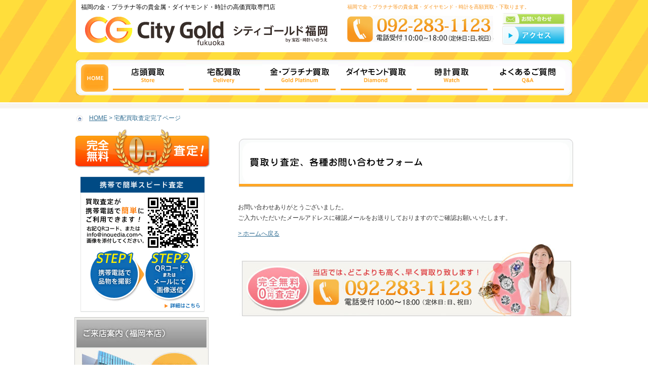

--- FILE ---
content_type: text/html; charset=UTF-8
request_url: https://www.sellgold.jp/form_delivery_thanks
body_size: 24391
content:

<!DOCTYPE html PUBLIC "-//W3C//DTD XHTML 1.0 Transitional//EN" "http://www.w3.org/TR/xhtml1/DTD/xhtml1-transitional.dtd">
<html xmlns="http://www.w3.org/1999/xhtml" xml:lang="ja" lang="ja">
<head profile="http://gmpg.org/xfn/11">
<meta http-equiv="Content-Type" content="text/html; charset=UTF-8" />
<meta http-equiv="Content-Style-Type" content="text/css" />
<meta http-equiv="Content-Script-Type" content="text/javascript" />
<meta name="description" content="ダイヤモンド強化買取中のシティーゴールド 福岡の宅配買取査定完了ページのページです。" />
<meta name="generator" content="WordPress 5.1.19" />
<meta name="keywords" content="" />
<meta name="robots" content="INDEX,FOLLOW" />
<title>宅配買取査定完了ページ | 福岡の金・プラチナ・ダイヤモンド・時計買取なら「シティゴールド　福岡」</title>
<link rel="dns-prefetch" href="//s.w.org" />
<link rel="pingback" href="https://www.sellgold.jp/xmlrpc.php" />
<link rel="shortcut icon" href="https://www.sellgold.jp/wp-content/themes/kaitori/images/favicon.ico" />
<link rel="author" href="https://plus.google.com/+SellgoldJp/about" />
<link rel="canonical" href="https://www.sellgold.jp/form_delivery_thanks" />
<link rel="alternate" type="application/rss+xml" title="福岡の金・プラチナ・ダイヤモンド・時計買取なら「シティゴールド　福岡」 &raquo; フィード" href="https://www.sellgold.jp/feed" />
<link rel="alternate" type="application/rss+xml" title="福岡の金・プラチナ・ダイヤモンド・時計買取なら「シティゴールド　福岡」 &raquo; コメントフィード" href="https://www.sellgold.jp/comments/feed" />
<link rel="alternate" type="application/rss+xml" title="福岡の金・プラチナ・ダイヤモンド・時計買取なら「シティゴールド　福岡」 &raquo; 宅配買取査定完了ページ のコメントのフィード" href="https://www.sellgold.jp/form_delivery_thanks/feed" />
<link rel="alternate" type="application/json+oembed" href="https://www.sellgold.jp/wp-json/oembed/1.0/embed?url=https%3A%2F%2Fwww.sellgold.jp%2Fform_delivery_thanks" />
<link rel="alternate" type="text/xml+oembed" href="https://www.sellgold.jp/wp-json/oembed/1.0/embed?url=https%3A%2F%2Fwww.sellgold.jp%2Fform_delivery_thanks&#038;format=xml" />
<link rel="https://api.w.org/" href="https://www.sellgold.jp/wp-json/" />
<link rel="EditURI" type="application/rsd+xml" title="RSD" href="https://www.sellgold.jp/xmlrpc.php?rsd" />
<link rel="wlwmanifest" type="application/wlwmanifest+xml" href="https://www.sellgold.jp/wp-includes/wlwmanifest.xml" />
<link rel="shortlink" href="https://www.sellgold.jp/?p=261" />
<link rel="stylesheet" href="https://www.sellgold.jp/wp-content/themes/kaitori/style.css" type="text/css" media="all" />
<link rel="stylesheet" id="wp-block-library-css" href="https://www.sellgold.jp/wp-includes/css/dist/block-library/style.min.css?ver=5.1.19" type="text/css" media="all" />
<link rel="stylesheet" id="wpt-twitter-feed-css" href="https://www.sellgold.jp/wp-content/plugins/wp-to-twitter/css/twitter-feed.css?ver=5.1.19" type="text/css" media="all" />
<style type="text/css" media="all">/*<![CDATA[ */
.broken_link, a.broken_link {
text-decoration: line-through;
}
/* ]]>*/</style>
<!--[if lt IE 7]><script src="http://ie7-js.googlecode.com/svn/version/2.1(beta4)/IE7.js"></script>
<![endif]-->
<meta name="google-site-verification" content="aXEgFTlHBWmckzdBycnoIQH_116y7dJjR_3TdUfLr-k" />

<script type="text/javascript">

  var _gaq = _gaq || [];
  _gaq.push(['_setAccount', 'UA-6324734-18']);
  _gaq.push(['_setDomainName', 'sellgold.jp']);
  _gaq.push(['_trackPageview']);

  (function() {
    var ga = document.createElement('script'); ga.type = 'text/javascript'; ga.async = true;
    ga.src = ('https:' == document.location.protocol ? 'https://' : 'http://') + 'stats.g.doubleclick.net/dc.js';
    var s = document.getElementsByTagName('script')[0]; s.parentNode.insertBefore(ga, s);
  })();

</script>
<script src="//ajax.googleapis.com/ajax/libs/jquery/1.8.3/jquery.min.js"></script>
</head>
<body class="page-template-default page page-id-261">
<div id="sub_container"><!-- container -->

<div id="header">
    <!--header -->
    <h1>福岡の金・プラチナ等の貴金属・ダイヤモンド・時計の高価買取専門店</h1>
    <h2 class="hlogo"><a href="https://www.sellgold.jp"><img src="https://www.sellgold.jp/wp-content/themes/kaitori/images/h_logo.gif" alt="City Gold シティゴールド福岡" /></a></h2>
    <div id="hright">
    <p>福岡で金・プラチナ等の貴金属・ダイヤモンド・時計を高額買取・下取ります。</p>
    <div class="fleft"><img src="https://www.sellgold.jp/wp-content/themes/kaitori/images/h_tel.jpg" alt="092-283-1123" class="mt3" /></div>
    <div class="fright">   
    <div><a href="https://www.sellgold.jp/contact"><img src="https://www.sellgold.jp/wp-content/themes/kaitori/images/h_contact_off.jpg" alt="お問い合わせ" class="mu2" /></a></div><div><a href="https://www.sellgold.jp/information"><img src="https://www.sellgold.jp/wp-content/themes/kaitori/images/h_access_off.jpg" alt="アクセス" /></a></div>
    </div>    
    <br class="clear" /></div>
  <br class="clear" /></div>
  <!--end header -->
    <div id="navi"><ul>
    <li><a href="https://www.sellgold.jp"><img src="https://www.sellgold.jp/wp-content/themes/kaitori/images/navi01_off.gif" alt="HOME" /></a></li><li><a href="https://www.sellgold.jp/store"><img src="https://www.sellgold.jp/wp-content/themes/kaitori/images/navi02_off.gif" alt="店頭買取" /></a></li><li><a href="https://www.sellgold.jp/delivery"><img src="https://www.sellgold.jp/wp-content/themes/kaitori/images/navi03_off.gif" alt="宅配買取" /></a></li><li><a href="https://www.sellgold.jp/gold"><img src="https://www.sellgold.jp/wp-content/themes/kaitori/images/navi04_off.gif" alt="金・プラチナ買取" /></a></li><li><a href="https://www.sellgold.jp/diamond"><img src="https://www.sellgold.jp/wp-content/themes/kaitori/images/navi05_off.gif" alt="ダイヤモンド買取" /></a></li><li><a href="https://www.sellgold.jp/watch"><img src="https://www.sellgold.jp/wp-content/themes/kaitori/images/navi06_off.gif" alt="時計買取" /></a></li><li><a href="https://www.sellgold.jp/faq"><img src="https://www.sellgold.jp/wp-content/themes/kaitori/images/navi07_off.gif" alt="よくあるご質問" /></a></li>
    </ul>
    <!-- navi -->
  </div>
 
<!-- topページのみに表示される部分 ここまで　-->

  <div id="wrapper">
  <div id="main">
<!-- top以外の時に表示する -->
<div class="pankuzu">
<!--▼パン屑ナビ-->
<p class="breadcrumbs" typeof="BreadcrumbList" vocab="https://schema.org/">
    <!-- Breadcrumb NavXT 6.2.1 -->
<span property="itemListElement" typeof="ListItem"><a property="item" typeof="WebPage" title="Go to 福岡の金・プラチナ・ダイヤモンド・時計買取なら「シティゴールド　福岡」." href="https://www.sellgold.jp" class="home"><span property="name">HOME</span></a><meta property="position" content="1"></span> &gt; <span class="post post-page current-item">宅配買取査定完了ページ</span></p>
<!--/▲パン屑ナビ-->
</div>
<!-- top以外の時に表示するここまで -->
<div id="left"><!--left -->

<!-- top以外に表示する -->

<div><a href="https://www.sellgold.jp/free"><img src="https://www.sellgold.jp/wp-content/themes/kaitori/images/l_zero2_off.jpg" alt="完全無料0円査定!!" class="mu1" /></a></div>
<!--<div><a href="https://www.sellgold.jp/reason"><img src="https://www.sellgold.jp/wp-content/themes/kaitori/images/l_reason_off.gif" alt="高価買取の理由" class="mu1" /></a></div>
 <div><a href="https://www.sellgold.jp/#point"><img src="https://www.sellgold.jp/wp-content/themes/kaitori/images/l_point_off.gif" alt="査定UP！のポイント" class="mu25" /></a></div>-->
 <div><img src="https://www.sellgold.jp/wp-content/themes/kaitori/images/mobile.gif" alt="携帯で簡単スピード査定" border="0" usemap="#Map" class="mu10" />
<map name="Map" id="Map"><area shape="rect" coords="161,242,240,264" href="https://www.sellgold.jp/free" alt="詳細はこちら" /></map></div>

 <div class="leftbox_out">
 <h3><img src="https://www.sellgold.jp/wp-content/themes/kaitori/images/l_store.jpg" alt="ご来店案内（福岡本店）" /></h3>
 <div class="leftbox">
 <div class="l_raiten_bt"><a href="https://www.sellgold.jp/information"><img src="https://www.sellgold.jp/wp-content/themes/kaitori/images/l_store_off.jpg" alt="ご来店案内（福岡）" /></a></div>
 <p><span class="txt11">シティゴールド福岡</span><br />
 　株式会社いのうえ<br />
<span class="txt11">〒812-0026</span><br />
　福岡市博多区上川端町5-113<br>TACメディカルビル4階</p>

<div><img src="https://www.sellgold.jp/wp-content/themes/kaitori/images/ttl_calender.gif" alt="営業日カレンダー" /></div>
<div class="cl_box"><iframe src="https://date.inouedia.com/" width="230" height="260" frameborder="0" title="cal" scrolling="no"></iframe>
</div>
</div><!--leftbox"-->
</div><!--leftbox_out-->

<!-- topだけに　top以外　表示する ここまで　-->
 
 <div class="leftbox_out">
 <h3><img src="https://www.sellgold.jp/wp-content/themes/kaitori/images/l_delivery.jpg" alt="宅配買取" /></h3>
 <div class="leftbox"> <a href="https://www.sellgold.jp/delivery"><img src="https://www.sellgold.jp/wp-content/themes/kaitori/images/l_delivery_off.gif" alt="宅配買取について" /></a></div>
<!-- topだけに表示する ここまで　-->
 </div><!-- leftbox_out -->


<div class="leftbox_out">
 <h3><img src="https://www.sellgold.jp/wp-content/themes/kaitori/images/l_gold.jpg" alt="金・プラチナ買取" class="mu10" /></h3>
 <div><a href="https://www.sellgold.jp/gold"><img src="https://www.sellgold.jp/wp-content/themes/kaitori/images/gold01_off.gif" alt="金・プラチナ買取について" /></a></div>
 <div><a href="https://www.sellgold.jp/gold_price"><img src="https://www.sellgold.jp/wp-content/themes/kaitori/images/gold02_off.gif" alt="買取参考価格" /></a></div>
 <div><a href="https://www.sellgold.jp/gold_case"><img src="https://www.sellgold.jp/wp-content/themes/kaitori/images/gold03_off.gif" alt="買取実績" class="mu10" /></a></div>
 </div><!-- leftbox_out -->

<div class="leftbox_out">
 <h3><img src="https://www.sellgold.jp/wp-content/themes/kaitori/images/l_diamond.jpg" alt="ダイヤモンド買取" class="mu10" /></h3>
 <div><a href="https://www.sellgold.jp/diamond"><img src="https://www.sellgold.jp/wp-content/themes/kaitori/images/diamond01_off.gif" alt="ダイヤモンド買取について" /></a></div>
 <div><a href="https://www.sellgold.jp/diamond_price"><img src="https://www.sellgold.jp/wp-content/themes/kaitori/images/diamond02_off.gif" alt="買取参考価格" /></a></div>
 <div> <a href="https://www.sellgold.jp/diamond_case"><img src="https://www.sellgold.jp/wp-content/themes/kaitori/images/diamond03_off.gif" alt="買取実績" class="mu10" /></a></div>
 </div><!-- leftbox_out -->
 
<div class="leftbox_out">
 <h3><img src="https://www.sellgold.jp/wp-content/themes/kaitori/images/l_watch.jpg" alt="時計買取" class="mu10" /></h3>
 <div><a href="https://www.sellgold.jp/watch"><img src="https://www.sellgold.jp/wp-content/themes/kaitori/images/watch01_off.gif" alt="時計買取について" /></a></div>
 <div><a href="https://www.sellgold.jp/watch_price_rolex"><img src="https://www.sellgold.jp/wp-content/themes/kaitori/images/watch02_off.gif" alt="買取参考価格" /></a></div>
 <div> <a href="https://www.sellgold.jp/watch_case"><img src="https://www.sellgold.jp/wp-content/themes/kaitori/images/watch03_off.gif" alt="買取実績" class="mu10" /></a></div>
 </div><!-- leftbox_out -->
 


 <!-- topだけに表示する ここまで　-->

 <div><a href="https://www.sellgold.jp/about"><img src="https://www.sellgold.jp/wp-content/themes/kaitori/images/l_about_off.jpg" alt="いのうえとは" /></a></div>
 <div><a href="https://www.sellgold.jp/gemologist"><img src="https://www.sellgold.jp/wp-content/themes/kaitori/images/l_appraiser_off.jpg" alt="鑑定士紹介" /></a></div>
 <div><a href="https://www.sellgold.jp/voice"><img src="https://www.sellgold.jp/wp-content/themes/kaitori/images/l_voice_off.jpg" alt="お客様の声" /></a></div>
 <!-- <div><a href="https://www.sellgold.jp/kiyaku"><img src="https://www.sellgold.jp/wp-content/themes/kaitori/images/l_agreement_off.jpg" alt="買取規約" class="mu20" /></a></div> -->
 <!-- topだけに表示する ここまで　-->
  <div class="mt15"><a href="https://www.sellgold.jp/souzoku"><img src="https://www.sellgold.jp/wp-content/themes/kaitori/images/property_off.jpg" alt="相続財産整理のお手伝いを致します。" class="mu30" /></a></div>

  <div class="mu2"><a href="http://www.inouering.com/fs/inouering/c/highjewelry" target="_blank"><img src="https://www.sellgold.jp/wp-content/themes/kaitori/images/l_highclass_off.jpg" alt="高額ジュエリー" /></a></div>
  <div class="mu2"><a href="http://www.inouering.com/fs/inouering/c/loosediamond" target="_blank"><img src="https://www.sellgold.jp/wp-content/themes/kaitori/images/l_nakeddiamond_off.jpg" alt="大粒ダイヤモンド裸石" /></a></div>
  <div class="mu2"><a href="http://www.inouedia.com/" target="_blank"><img src="https://www.sellgold.jp/wp-content/themes/kaitori/images/l_engagering_off.jpg" alt="婚約指輪" /></a></div>
  <div class="mu25"><a href="http://www.inouering.com/" target="_blank"><img src="https://www.sellgold.jp/wp-content/themes/kaitori/images/l_marriagering_off.jpg" alt="結婚指輪" /></a></div>
  
  <div class="mu2"><a href="http://www.inouedia.com" target="_blank"><img src="https://www.sellgold.jp/wp-content/themes/kaitori/images/l_diamond_off.jpg" alt="ダイヤモンドジュリー" /></a></div>
  <div class="mu2"><a href="http://www.inouering.com/fs/inouering/c/pearl" target="_blank"><img src="https://www.sellgold.jp/wp-content/themes/kaitori/images/l_pearl_off.jpg" alt="真珠ジュエリー" /></a></div>
  <div class="mu2"><a href="http://www.inouering.com/fs/inouering/c/hanadamapearl" target="_blank"><img src="https://www.sellgold.jp/wp-content/themes/kaitori/images/l_hanadama_off.jpg" alt="花珠真珠" /></a></div>
  <div class="mu2"><a href="http://www.inouering.com/fs/inouering/c/worldjewelry" target="_blank"><img src="https://www.sellgold.jp/wp-content/themes/kaitori/images/l_import_off.jpg" alt="海外デザイナーズジュエリー" /></a></div>
  <div class="mu25"><a href="http://www.inouekihei.com/" target="_blank"><img src="https://www.sellgold.jp/wp-content/themes/kaitori/images/l_kihei_off.jpg" alt="喜平ネックレス" /></a></div>
   <div class="mu2"><a href="http://www.inouereform.com" target="_blank"><img src="https://www.sellgold.jp/wp-content/themes/kaitori/images/l_repair_off.jpg" alt="ジュエリーリフォーム・修理" /></a></div>
  <div class="mu25"><a href="http://www.inouewatch.com/" target="_blank"><img src="https://www.sellgold.jp/wp-content/themes/kaitori/images/l_watch_off.jpg" alt="時計修理" /></a></div>
  <div class="mu2"><a href="http://www.inouering.com/blog/archives/category/staff" target="_blank"><img src="https://www.sellgold.jp/wp-content/themes/kaitori/images/l_blog_off.jpg" alt="STAFF BLOG" /></a></div>
  <div class="mu2"><a href="http://twitter.com/#!/inouedia" target="_blank"><img src="https://www.sellgold.jp/wp-content/themes/kaitori/images/l_twitter_off.jpg" alt="twitter" /></a></div>
  <div class="mu2"><a href="http://www.facebook.com/inouedia" target="_blank"><img src="https://www.sellgold.jp/wp-content/themes/kaitori/images/l_facebook_off.jpg" alt="facebook" /></a></div>
</div><!--end left --><div id="right"><!--right -->
<div id="content" class="narrowcolumn" role="main">
		<div class="post" id="post-261">
			<div class="entry">
				<h3><img src="https://www.sellgold.jp/wp-content/themes/kaitori/images/contact/ttl01.gif" alt="買取り査定、各種お問い合わせフォーム" class="mu20" /></h3>
<p>お問い合わせありがとうございました。<br />
ご入力いただいたメールアドレスに確認メールをお送りしておりますのでご確認お願いいたします。</p>
<p><a href="https://www.sellgold.jp">&gt; ホームへ戻る</a></p>
<div><img src="https://www.sellgold.jp/wp-content/themes/kaitori/images/contact/tel.jpg" alt="当店では、どこよりも高く、早く買取り致します！" /></div>

				
			</div>
		</div>
			</div>
</div><!--end right --><br class="clear" />
<div class="pagetop"><a href="
  https://www.sellgold.jp/form_delivery_thanks" onclick="backToTop(); return false;" onkeypress="backToTop(); return false;"><img src="https://www.sellgold.jp/wp-content/themes/kaitori/images/pagetop.gif" alt="Pagetop" /></a></div>
</div><!--end main -->
</div><!--end wrapper -->

<div id="footer_out">
<div id="footer"><!--footer -->
<div class="w720l"><ul>
<li><a href="https://www.sellgold.jp/line">＠LINE</a></li>
<li><a href="https://www.sellgold.jp/privacy">プライバシーポリシー</a></li>
<li><a href="https://www.sellgold.jp/law">特定商取引による法律に基づく表示</a></li>
<li><a href="https://www.sellgold.jp/terms">買取規約</a></li>
<li class="noline"><a href="https://www.sellgold.jp/sitemap2">サイトマップ</a></li>
</ul></div>
<div class="w250r tright">
<p><a href="https://www.sellgold.jp">copyright (c) INOUE Jewelry All rights reserved.</a><br />
福岡県公安委員会　第909990043231号</p></div>
<br class="clear" />
</div><!--end footer -->
</div><!-- footer_out -->
</div><!--end container -->
<link rel='stylesheet' id='dashicons-css'  href='https://www.sellgold.jp/wp-includes/css/dashicons.min.css?ver=5.1.19' type='text/css' media='all' />
<link rel='stylesheet' id='thickbox-css'  href='https://www.sellgold.jp/wp-includes/js/thickbox/thickbox.css?ver=5.1.19' type='text/css' media='all' />
<link rel='stylesheet' id='wpdk-jquery-ui-css'  href='https://www.sellgold.jp/wp-content/plugins/wp-cleanfix/wpdk/assets/css/jquery-ui/jquery-ui.custom.css?ver=1.1.0' type='text/css' media='all' />
<link rel='stylesheet' id='wpdk-style-css'  href='https://www.sellgold.jp/wp-content/plugins/wp-cleanfix/wpdk/assets/css/wpdk.css?ver=1.1.0' type='text/css' media='all' />
<script type='text/javascript' src='https://www.sellgold.jp/wp-includes/js/comment-reply.min.js?ver=5.1.19'></script>
<script type='text/javascript' src='https://www.sellgold.jp/wp-includes/js/wp-embed.min.js?ver=5.1.19'></script>
<script type='text/javascript' src='https://www.sellgold.jp/wp-includes/js/jquery/jquery.js?ver=1.12.4'></script>
<script type='text/javascript' src='https://www.sellgold.jp/wp-includes/js/jquery/jquery-migrate.min.js?ver=1.4.1'></script>
<script type='text/javascript' src='https://www.sellgold.jp/wp-includes/js/jquery/ui/core.min.js?ver=1.11.4'></script>
<script type='text/javascript' src='https://www.sellgold.jp/wp-includes/js/jquery/ui/widget.min.js?ver=1.11.4'></script>
<script type='text/javascript' src='https://www.sellgold.jp/wp-includes/js/jquery/ui/tabs.min.js?ver=1.11.4'></script>
<script type='text/javascript' src='https://www.sellgold.jp/wp-includes/js/jquery/ui/mouse.min.js?ver=1.11.4'></script>
<script type='text/javascript' src='https://www.sellgold.jp/wp-includes/js/jquery/ui/resizable.min.js?ver=1.11.4'></script>
<script type='text/javascript' src='https://www.sellgold.jp/wp-includes/js/jquery/ui/draggable.min.js?ver=1.11.4'></script>
<script type='text/javascript' src='https://www.sellgold.jp/wp-includes/js/jquery/ui/button.min.js?ver=1.11.4'></script>
<script type='text/javascript' src='https://www.sellgold.jp/wp-includes/js/jquery/ui/position.min.js?ver=1.11.4'></script>
<script type='text/javascript' src='https://www.sellgold.jp/wp-includes/js/jquery/ui/dialog.min.js?ver=1.11.4'></script>
<script type='text/javascript' src='https://www.sellgold.jp/wp-includes/js/jquery/ui/datepicker.min.js?ver=1.11.4'></script>
<script type='text/javascript' src='https://www.sellgold.jp/wp-includes/js/jquery/ui/menu.min.js?ver=1.11.4'></script>
<script type='text/javascript' src='https://www.sellgold.jp/wp-includes/js/wp-a11y.min.js?ver=5.1.19'></script>
<script type='text/javascript'>
/* <![CDATA[ */
var uiAutocompleteL10n = {"noResults":"\u898b\u3064\u304b\u308a\u307e\u305b\u3093\u3067\u3057\u305f\u3002","oneResult":"1\u4ef6\u306e\u7d50\u679c\u304c\u898b\u3064\u304b\u308a\u307e\u3057\u305f\u3002\u4e0a\u4e0b\u30ad\u30fc\u3092\u4f7f\u3063\u3066\u64cd\u4f5c\u3067\u304d\u307e\u3059\u3002","manyResults":"%d\u4ef6\u306e\u7d50\u679c\u304c\u898b\u3064\u304b\u308a\u307e\u3057\u305f\u3002\u4e0a\u4e0b\u30ad\u30fc\u3092\u4f7f\u3063\u3066\u64cd\u4f5c\u3067\u304d\u307e\u3059\u3002","itemSelected":"\u9805\u76ee\u3092\u9078\u629e\u3057\u307e\u3057\u305f\u3002"};
/* ]]> */
</script>
<script type='text/javascript' src='https://www.sellgold.jp/wp-includes/js/jquery/ui/autocomplete.min.js?ver=1.11.4'></script>
<script type='text/javascript' src='https://www.sellgold.jp/wp-includes/js/jquery/ui/slider.min.js?ver=1.11.4'></script>
<script type='text/javascript' src='https://www.sellgold.jp/wp-includes/js/jquery/ui/sortable.min.js?ver=1.11.4'></script>
<script type='text/javascript' src='https://www.sellgold.jp/wp-includes/js/jquery/ui/droppable.min.js?ver=1.11.4'></script>
<script type='text/javascript'>
/* <![CDATA[ */
var thickboxL10n = {"next":"\u6b21\u3078 >","prev":"< \u524d\u3078","image":"\u753b\u50cf","of":"\/","close":"\u9589\u3058\u308b","noiframes":"\u3053\u306e\u6a5f\u80fd\u3067\u306f iframe \u304c\u5fc5\u8981\u3067\u3059\u3002\u73fe\u5728 iframe \u3092\u7121\u52b9\u5316\u3057\u3066\u3044\u308b\u304b\u3001\u5bfe\u5fdc\u3057\u3066\u3044\u306a\u3044\u30d6\u30e9\u30a6\u30b6\u30fc\u3092\u4f7f\u3063\u3066\u3044\u308b\u3088\u3046\u3067\u3059\u3002","loadingAnimation":"https:\/\/www.sellgold.jp\/wp-includes\/js\/thickbox\/loadingAnimation.gif"};
/* ]]> */
</script>
<script type='text/javascript' src='https://www.sellgold.jp/wp-includes/js/thickbox/thickbox.js?ver=3.1-20121105'></script>
<script type='text/javascript' src='https://www.sellgold.jp/wp-content/plugins/wp-cleanfix/wpdk/assets/js/timepicker/jquery.timepicker.js?ver=1.1.0'></script>
<script type='text/javascript' src='https://www.sellgold.jp/wp-content/plugins/wp-cleanfix/wpdk/assets/js/validate/jquery.validate.js?ver=1.1.0'></script>
<script type='text/javascript'>
/* <![CDATA[ */
var wpdk_i18n = {"ajaxURL":"https:\/\/www.sellgold.jp\/wp-admin\/admin-ajax.php","messageUnLockField":"Please confirm before unlock this form field.\nDo you want unlock this form field?","timeOnlyTitle":"Choose Time","timeText":"Time","hourText":"Hour","minuteText":"Minute","secondText":"Seconds","currentText":"Now","dayNamesMin":"Su,Mo,Tu,We,Th,Fr,Sa","monthNames":"January,February,March,April,May,June,July,August,September,October,November,December","monthNamesShort":"Jan,Feb,Mar,Apr,May,Jun,Jul,Aug,Sep,Oct,Nov,Dec","closeText":"Close","dateFormat":"mm\/dd\/yy","timeFormat":"HH:mm"};
/* ]]> */
</script>
<script type='text/javascript' src='https://www.sellgold.jp/wp-content/plugins/wp-cleanfix/wpdk/assets/js/wpdk.js?ver=1.1.0'></script>

<!-- Google Tag Manager -->
<noscript><iframe src="//www.googletagmanager.com/ns.html?id=GTM-P2G4L2"
height="0" width="0" style="display:none;visibility:hidden"></iframe></noscript>
<script>(function(w,d,s,l,i){w[l]=w[l]||[];w[l].push({'gtm.start':
new Date().getTime(),event:'gtm.js'});var f=d.getElementsByTagName(s)[0],
j=d.createElement(s),dl=l!='dataLayer'?'&l='+l:'';j.async=true;j.src=
'//www.googletagmanager.com/gtm.js?id='+i+dl;f.parentNode.insertBefore(j,f);
})(window,document,'script','dataLayer','GTM-P2G4L2');</script>
<!-- End Google Tag Manager -->

<script type="text/JavaScript" src="https://www.sellgold.jp/wp-content/themes/kaitori/js/pagetop.js"></script>
<script type="text/JavaScript" src="https://www.sellgold.jp/wp-content/themes/kaitori/js/smartRollover.js"></script>
<script type="text/JavaScript" src="https://www.sellgold.jp/wp-content/themes/kaitori/js/jquery.js"></script>
<script type="text/JavaScript" src="https://www.sellgold.jp/wp-content/themes/kaitori/js/script.js"></script>
<script type="text/JavaScript" src="https://www.sellgold.jp/wp-content/themes/kaitori/js/heightLine.js"></script>
</body>
</html>


--- FILE ---
content_type: text/html; charset=UTF-8
request_url: https://date.inouedia.com/
body_size: 2413
content:
<!DOCTYPE html PUBLIC "-//W3C//DTD XHTML 1.0 Transitional//EN" "http://www.w3.org/TR/xhtml1/DTD/xhtml1-transitional.dtd">
<html xmlns="http://www.w3.org/1999/xhtml">
<head>
<meta http-equiv="Content-Type" content="text/html; charset=utf-8" />
<title>営業日カレンダー</title>
<!-- 任意のページに直接埋め込む場合にはCSSもコピペ下さい（オリジナルでももちろんOK）-->
<link href="style.css" rel="stylesheet" type="text/css" media="all" />
</head>
<body id="index">

<!-- ▼▼▼ 任意のページに埋め込んで表示させたい場合（iframeを使わない）はここからコピペ ▼▼▼ -->
<table id="calendarTable">
	<tr><th class="calendarHeader"></th><th colspan="5" class="calendarHeader">2026年1月</th><th class="calendarHeader"><a href="?ym=2026-02">&raquo;</a></th></tr>
	<tr><th class="youbi_0">日</th><th>月</th><th>火</th><th>水</th><th>木</th><th>金</th><th class="youbi_6">土</th></tr>
	<tr>
	<td></td><td></td><td></td><td></td><td class="youbi_4">1</td><td class="youbi_5">2</td><td class="youbi_6">3</td></tr><tr><td class="closed youbi_0" style="background:#FFDDDD">4</td><td class="youbi_1">5</td><td class="youbi_2">6</td><td class="youbi_3">7</td><td class="youbi_4">8</td><td class="youbi_5">9</td><td class="youbi_6">10</td></tr><tr><td class="closed youbi_0" style="background:#FFDDDD">11</td><td class="youbi_1">12</td><td class="youbi_2">13</td><td class="youbi_3">14</td><td class="today youbi_4" style="background:#FFFF99">15</td><td class="youbi_5">16</td><td class="youbi_6">17</td></tr><tr><td class="closed youbi_0" style="background:#FFDDDD">18</td><td class="youbi_1">19</td><td class="youbi_2">20</td><td class="youbi_3">21</td><td class="youbi_4">22</td><td class="youbi_5">23</td><td class="youbi_6">24</td></tr><tr><td class="closed youbi_0" style="background:#FFDDDD">25</td><td class="youbi_1">26</td><td class="youbi_2">27</td><td class="youbi_3">28</td><td class="youbi_4">29</td><td class="youbi_5">30</td><td class="youbi_6">31</td></tr>
</table>

<!--　▼以下休業日、定休日テキスト箇所。すべて削除してしまってオリジナルでももちろんOKです▼　-->
<p class="small"><span class="holidayCube" style="background:#FFDDDD"></span>休業日</p>
<!--　▲休業日、定休日テキスト箇所ここまで▲　-->

<span style="display:none;" id="cal0020"></span>
<!-- ▲▲▲ コピペここまで ▲▲▲ -->

</body>
</html>


--- FILE ---
content_type: application/javascript
request_url: https://www.sellgold.jp/wp-content/themes/kaitori/js/script.js
body_size: 1874
content:
/* このコードはHTMLが構築された後自動的に実行されます */
$(document).ready(function(){
    /**
	 * スライドショーの動作設定
	 */
	var current            = 1;               //自動切り替えの有効無効(有効:1, 無効:-1)
	var slideTime          = 5;	              //自動的にスライドが切り替わる時間(秒)
	var slidesID           = 'slides';        //結合されたスライドのID名
	var slideClass         = 'slide';         //個々のスライド要素のClass名
    var slideNaviID        = 'slideNavi';     //スライドナビのメニューのID
	var slideNaviItemClass = 'slideNaviItem'; //スライドナビの要素のClass名

    /**
	 * すべての要素の個数と幅を取得し、結合されたスライドの幅を設定します
	 */
	var totWidth=0;
	var positions = new Array();
	$('#'+slidesID+' .'+slideClass).each(function(i){
		positions[i]= totWidth;
		totWidth += $(this).width();
		if(!$(this).width()){
			alert("すべての画像にwidthとheightを設定してください");
			return false;
		}
	});
	$('#'+slidesID).width(totWidth);


    /**
	 * ボタンアイコンにクリックイベントを割り当てる
	 */
	$('#'+slideNaviID+' .'+slideNaviItemClass).click(function(e,keepScroll){
		//リンクのデフォルトイベントを無効にする
		e.preventDefault();
		//スライドアニメーション開始
		var pos = $(this).prevAll('.'+slideNaviItemClass).length;
		$('#'+slidesID).stop().animate({marginLeft:-positions[pos]+'px'},450);
		//もしアイコンがクリックされたらオートスライド停止
		if(!keepScroll) clearInterval(itvl);
	});


    /**
	 * オートスライド
	 */
	function autoSlide(){
		if(current==-1) return false;
		$(' .'+slideNaviItemClass).eq(current%$(' .'+slideNaviItemClass).length).trigger('click',[true]);
		current++;
    }
	var itvl = setInterval(function(){autoSlide()},slideTime*1000);
});